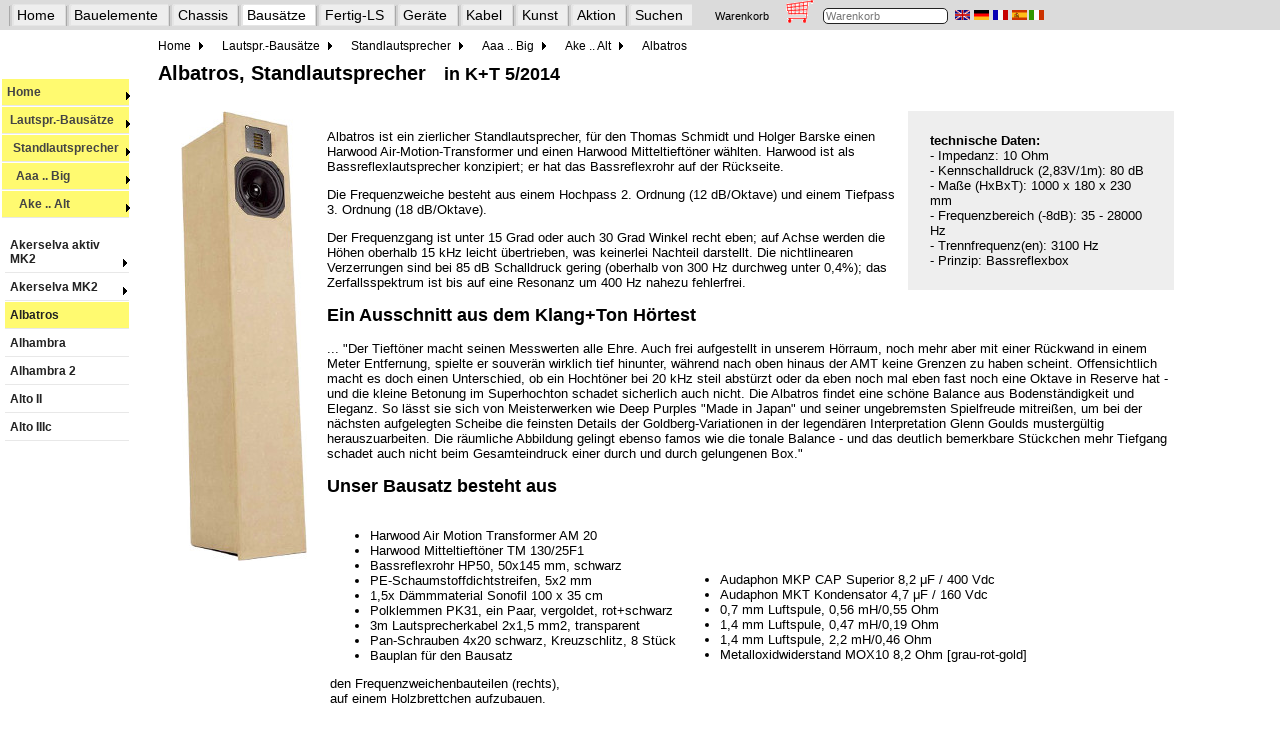

--- FILE ---
content_type: text/html
request_url: https://www.lautsprechershop.de/hifi/albatros.htm
body_size: 4321
content:
<!DOCTYPE html>
<!-- Index::LS-Kit:Standbox:Albatros:: -->
<!-- Index::LS-Kit:Marke:Harwood:Albatros:: -->
<html lang="de">
<head>
<title>Albatros</title>
<meta name="viewport" content="width=device-width, initial-scale=1.0">
<meta name="description" CONTENT="albatros,Hawood TM130/25 F1(saerb-har-tm130-25-f1), Harwood AM 20(saerb-har-am20),Standbox,Lautsprecher,,Audio,Hifi">
<meta http-equiv="Content-Type" CONTENT="text/html; charset=windows-1252">
<meta name="resource-type" CONTENT="document">
<meta name="Author" CONTENT="Lautsprechershop Daniel Gattig GmbH">
<meta itemprop="page-topic" content="Bausatz, HiFi, Standlautsprecher,">
<meta itemprop="page-type" content="Produktinfo">
<meta name="audience" CONTENT="Alle">
<meta name="robots" CONTENT="INDEX,FOLLOW">
<meta name="revisit after" CONTENT="5days">
<meta name="copyright" Content="Copyright (c) Lautsprechershop Daniel Gattig GmbH, 2011. All rights reserved.">
<link rel="stylesheet" type="text/css" href="../css/hifi.css">
<link rel="stylesheet" href="../css/nav_hifi.css" type="text/css" />
<!--[if lte IE 7]>
   <link href="../css/nav_ie7fixes.css" rel="stylesheet" type="text/css" />
<![endif]-->
<!--[if lte IE 6]>
   <link href="../css/nav_ie6fixes.css" rel="stylesheet" type="text/css" />
<![endif]-->  


<script src="https://ajax.googleapis.com/ajax/libs/jquery/3.4.1/jquery.min.js"></script>
<script src="../control/wg.jquery.menu.js"></script>
<script src="../deutsch/korb_basic.js"></script>
<script src="../deutsch/top.js"></script>
<script>

   prepareNavigation("de","kits");   

</script>

</head>

<body onload="prepareNavZeile('kits'); lese_warenkorb(); initNavigation('2-2-0-1-2',document);" name="Lautsprecher-Shop"> 

<div id="nZeile" class="navZeile" style="margin-top: -5px; margin-left: -10px; position: fixed; z-index: 200; background-color: #DBDBDB; height: 30px; width: 2200px;">
!
</div>



<div id="nav">
<div class="mainnav">
<ul id="mainnavBox">
</ul>
</div>
</div>
<div id="leftNav">
</div>


<div class="contentArea">
<!-- content -->
<!-- 39 Pixel fuer die beiden Menues oben -->
<form name="shop" style="margin-top: 40px;">
<a name="oben"></a>

<h1>Albatros, Standlautsprecher &nbsp; <font size="+1"> in K+T 5/2014 </font></h1>




<table> 
<tr>
<td colspan="2" valign="top" align="left"><img src="images/albatros.jpg" alt="Albatros ist ein zierlicher Standlautsprecher mit Harwood Air-Motion-Transformer und einen Harwood Mitteltieftonlautsprecher. Sie ist als Bassreflexlautsprecher konzipiert." border="0" align="left" hspace="20" vspace="10">

<a name="str-albatros-he2">&nbsp;</a><a name="str-albatros-he">&nbsp;</a><a name="str-albatros">&nbsp;</a>

<table id="datenblatt" cellpadding=10 align=right width=290>
<tr bgcolor="#eeeeee"><td>
<b>technische Daten:</b>
<br>- Impedanz: 10 Ohm
<br>- Kennschalldruck (2,83V/1m): 80 dB
<br>- Ma&szlig;e (HxBxT): 1000 x 180 x 230 mm
<br>- Frequenzbereich (-8dB): 35 - 28000 Hz
<br>- Trennfrequenz(en): 3100 Hz
<br>- Prinzip: Bassreflexbox
</td></tr>
</table>


<p>
Albatros ist ein zierlicher Standlautsprecher, f&uuml;r den Thomas Schmidt und Holger Barske einen Harwood Air-Motion-Transformer und einen Harwood Mitteltieft&ouml;ner w&auml;hlten. Harwood ist als Bassreflexlautsprecher konzipiert; er hat das Bassreflexrohr auf der R&uuml;ckseite.

<p>
Die Frequenzweiche besteht aus einem Hochpass 2. Ordnung (12 dB/Oktave) und einem Tiefpass 3. Ordnung (18 dB/Oktave). 

<p>
Der Frequenzgang ist unter 15 Grad oder auch 30 Grad Winkel recht eben; auf Achse werden die H&ouml;hen oberhalb 15 kHz leicht &uuml;bertrieben, was keinerlei Nachteil darstellt. Die nichtlinearen Verzerrungen sind bei 85 dB Schalldruck gering (oberhalb von 300 Hz durchweg unter 0,4%); das Zerfallsspektrum ist bis auf eine Resonanz um 400 Hz nahezu fehlerfrei. 

<p>
<h2>Ein Ausschnitt aus dem Klang+Ton H&ouml;rtest</h2>

<p>
... &quot;Der Tieft&ouml;ner macht seinen Messwerten alle Ehre. Auch frei aufgestellt in unserem H&ouml;rraum, noch mehr aber mit einer R&uuml;ckwand
in einem Meter Entfernung, spielte er souver&auml;n wirklich tief hinunter, w&auml;hrend nach oben hinaus der AMT keine Grenzen zu haben scheint.
Offensichtlich macht es doch einen Unterschied, ob ein Hocht&ouml;ner bei 20 kHz steil abst&uuml;rzt oder da eben noch mal eben fast noch eine Oktave in Reserve hat - 
und die kleine Betonung im Superhochton schadet sicherlich auch nicht. Die Albatros findet eine sch&ouml;ne Balance aus Bodenst&auml;ndigkeit und Eleganz.
So l&auml;sst sie sich von Meisterwerken wie Deep Purples &quot;Made in Japan&quot; und seiner ungebremsten Spielfreude mitrei&szlig;en, um bei der n&auml;chsten aufgelegten Scheibe die
feinsten Details der Goldberg-Variationen in der legend&auml;ren Interpretation Glenn Goulds 
musterg&uuml;ltig herauszuarbeiten.
Die r&auml;umliche Abbildung gelingt ebenso famos wie die tonale Balance -
und das deutlich bemerkbare St&uuml;ckchen mehr Tiefgang schadet auch nicht beim 
Gesamteindruck einer durch und durch gelungenen Box.&quot;

<p>
<h2>Unser Bausatz besteht aus</h2>

<p>

<table><tr><td>

<ul>
<li>Harwood Air Motion Transformer AM 20</li>
<li>Harwood Mitteltieft&ouml;ner TM 130/25F1</li>
<li>Bassreflexrohr HP50, 50x145 mm, schwarz</li>
<li>PE-Schaumstoffdichtstreifen, 5x2 mm</li>
<li>1,5x D&auml;mmmaterial Sonofil 100 x 35 cm</li>
<li>Polklemmen PK31, ein Paar, vergoldet, rot+schwarz</li>
<li>3m Lautsprecherkabel 2x1,5 mm2, transparent</li>
<li>Pan-Schrauben 4x20 schwarz, Kreuzschlitz, 8 St&uuml;ck </li>
<li>Bauplan f&uuml;r den Bausatz</li>
</ul>


<p>
den Frequenzweichenbauteilen (rechts), 
<br>auf einem Holzbrettchen aufzubauen.
</td>

<p>
<td>

<ul>
<li>Audaphon MKP CAP Superior 8,2 &mu;F / 400 Vdc</li>
<li>Audaphon MKT Kondensator 4,7 &mu;F / 160 Vdc</li>
<li>0,7 mm Luftspule, 0,56 mH/0,55 Ohm</li>
<li>1,4 mm Luftspule, 0,47 mH/0,19 Ohm</li>
<li>1,4 mm Luftspule, 2,2 mH/0,46 Ohm</li>
<li>Metalloxidwiderstand MOX10 8,2 Ohm [grau-rot-gold] </li>
</ul>


<p></td></tr></table>

<p>
<br>Bausatz ohne Geh&auml;use, 
<br>Preis pro Lautsprecher 
<preis artikel="str-albatros"> <a href="../ampel.htm"><img src="../images/amp1.gif" border=0></a>  - nicht lieferbar </preis>

<p>
<h2>Bausatz mit High-End-Weiche</h2>

<p>
In der Version mit High-End-Weiche kommen im Signalpfad zu dem AMT-Hocht&ouml;ner ClarityCap Kondensatoren vom hochwertigen Typ ESA zum Einsatz.
Als Spulen werden durchweg Backlackspulen verwendet, deren Wickel weniger vibriert als bei Standardspulen:
 
<p>

<ul>
<li>ClarityCap ESA Kondensator 3,3 &mu;F / 630 Vdc</li>
<li>ClarityCap PWA Kondensator 4,7 &mu;F / 400 Vdc</li>
<li>Mundorf Backlack-Luftspule BL71, 0,56 mH/0,64 Ohm</li>
<li>Mundorf Backlack-Luftspule BL140, 0,47 mH/0,19 Ohm</li>
<li>Mundorf Backlack-Luftspule BL140, 2,2 mH/0,46 Ohm</li>
<li>Metalloxidwiderstand MOX10 8,2 Ohm [grau-rot-gold] </li>
</ul>


<p>
<br>Bausatz ohne Geh&auml;use, 
<br>Preis pro Lautsprecher 
<preis artikel="str-albatros-he"> <a href="../ampel.htm"><img src="../images/amp1.gif" border=0></a>  - nicht lieferbar </preis>

<p>
<h2>Bausatz mit Mundorf High-End-Weiche Nr. 2</h2>

<p>
In der Version mit High-End-Weiche No. 2 kommen neben den Mundorf Backlackspulen auch Mundorf Kondensatoren zum Einsatz, n&auml;mlich in Reihe zum AMT-Hocht&ouml;ner ein EVO Silber-Gold-&Ouml;l-Kondensator und parallel zum Tieft&ouml;ner ein EVO-Kondensator.

<p>

<ul>
<li>Mundorf MCAP EVO Silber Gold &Ouml;l 3,3 &mu;F / 450 V</li>
<li>Mundorf MCAP EVO 4,7 &mu;F / 450 V</li>
<li>Mundorf Backlack-Luftspule BL71, 0,56 mH/0,64 Ohm</li>
<li>Mundorf Backlack-Luftspule BL140, 0,47 mH/0,19 Ohm</li>
<li>Mundorf Backlack-Luftspule BL140, 2,2 mH/0,46 Ohm</li>
<li>Metalloxidwiderstand MOX10 8,2 Ohm [grau-rot-gold] </li>
</ul>


<p>
<br>Bausatz ohne Geh&auml;use, 
<br>Preis pro Lautsprecher 
<preis artikel="str-albatros-he2"> <a href="../ampel.htm"><img src="../images/amp1.gif" border=0></a>  - nicht lieferbar </preis>

<p>
<h2>Impedanzkorrektur</h2>
</td>
</tr>
<tr>
<td colspan="2" valign="top" align="left">

<a name="str-RA240">&nbsp;</a><a name="str-albatros-ik">&nbsp;</a>Falls der Lautsprecher an einem R&ouml;hrenverst&auml;rker betrieben werden soll, 
dann sollte eine Impedanzkorrektur zum Einsatz kommen. Hier spielt die Bauteilqualit&auml;t nur eine
geringe Rolle, weswegen wir nur einen Bausatz anbieten (auf Wunsch erhalten Sie selbstverst&auml;ndlich
auch h&ouml;herwertige Bauteile).

<p><br>Zur Impedanzkorrektur liefern wir folgende Bauteile:

<p>
<ul>
<li>Elko glatt, 22uF / 70 Vdc</li>
<li>0,7 mm Luftspule, 0,68 mH/0,70 Ohm </li>
<li>Metalloxidwiderstand MOX10 10 Ohm [braun-schwarz-schwarz] </li>
</ul>


<p>

<p>
Preis pro Impedanzkorrektur f&uuml;r eine Box auf Holz aufzubauen 
<preis artikel="str-albatros-ik"><nobr>EUR 13,10 <a href="../ampel.htm"><img src="../images/amp4.gif" border=0></a></nobr> <nobr><INPUT TYPE=TEXT NAME="typ4" VALUE="1" SIZE="2" MAXLENGTH=256><INPUT CLASS=WK TYPE=BUTTON NAME="str-albatros-ik" VALUE="Bestellen" ONCLICK="auswerten(this.name, 'Bausatz_Impedanzkorrktur_zu_Albatros,_eine_Box',1310, shop.typ4.value, 0)"><span class="exEU">ohne MwSt: &euro; 11.01 / &dollar; 12.77 </span></nobr></preis>

<p>
<h2>Raster-Leiterplatten</h2>

<p>
Falls Sie die Frequenzweiche lieber auf einer 240 x 165 mm Rasterplatte statt auf Holz aufbauen wollen:
<br><a href="leiterplatte.htm#raster" class="bausatz">Rasterplatte RA240</a>, Best.-Nr. str-RA240, Preis pro St&uuml;ck: 

<preis artikel="str-RA240"><nobr>EUR 8,60 <a href="../ampel.htm"><img src="../images/amp4.gif" border=0></a></nobr> <nobr><INPUT TYPE=TEXT NAME="typ5" VALUE="1" SIZE="2" MAXLENGTH=256><INPUT CLASS=WK TYPE=BUTTON NAME="str-RA240" VALUE="Bestellen" ONCLICK="auswerten(this.name, 'Rasterplatte_LP/RA240,_240_x_165_mm,_5_mm_Raster,_mit_Abstandshalter',860, shop.typ5.value, 0)"><span class="exEU">ohne MwSt: &euro; 7.23 / &dollar; 8.38 </span></nobr></preis>
<br>Pro Bausatz empfehlen wir eine Platte (f&uuml;r ein Paar Lautsprecher also 2)
<br>&nbsp;
</td>
</tr>
<tr>
<td colspan="2" valign="top" align="left">


</td>
</tr> </table>


<br clear=all>

<p><a href="../hifi/kkits.htm">Zur&uuml;ck zur Bausatzseite</a> &nbsp;
<a href="../hifi/journal_klang_und_ton.htm#514">zur Klang- und Ton-&Uuml;bersicht</a> &nbsp;
</FORM>
<!-- end content -->
</div>
</BODY>
</html>


--- FILE ---
content_type: text/javascript
request_url: https://www.lautsprechershop.de/deutsch/korb_basic.js
body_size: 31594
content:
/*<header>
 ***********************************************
 * Änderung: Farben im Warenbkorb
 *    Datum: 17.11.2022 (16:37 Uhr)
 *   Person: -
 *  Version: 5.0
 *    Build: 985
 ***********************************************
</header>*/
var basic_build = 950;       

var mwst = 19;           
var eu_mwst = 0;         

var storage_item_V35 = "lsis_warenkorb";  
var storage_item_V55 = "lsis_wk_V55";     
var zeit=setTimeout("erneut_laden()",3000); 

var cookie_ok = false;                    
var cook_verfall_stunden = 24*30;
var cook_verfall_stunden_default = 24*30;


                              
var bestellt = new Array();   
var text = new Array();       
var preis = new Array();      
var preis_i = new Array();    
var preis_oem = new Array();  
var gewicht = new Array();    
var anzahl = new Array();     
var max_anzahl = new Array(); 
var pfad = new Array();  
var bild = new Array();  

var x = 0;	    
var warenkorb_summe = 0;  
var gewichtssumme = 0;    
var save_daten 	= "ja";
var newsabo = "ja";

var kunde_firma = "";
var kunde_name = "";
var kunde_vorname = "";
var ikunde_nummer = "";   
var kunde_zahlbutton = "";
var kunde_str = "";
var kunde_plz = "";
var kunde_ort = "";
var kunde_tel = "";
var kunde_email = "";
var kunde_land = "";
var kunde_bemerkung = "";
var is_ikunde = -1;        
var is_ex_ewu = 0;

var kunde_login = "";      
var kunde_passwort = "";   

var debug = 0;

var s0 = "";
var s1 = "Achtung: Es werden alle Positionen Ihres Warenkorbes geloescht !";
var s2 = "Artikel";
var s3 = "Artikel schon im Warenkorb";
var s4 = "Artikel hinzugefuegt";
var s5 = " - keine -";
var s6 = "-keine Angabe-";
var s7 = "(ohne MWST)";
var s8 = "Bestellung abschliessen";
var s9 = "BESTELLUNG";
var s10= "Bestell&uuml;bersicht";
var s11= "Pers&ouml;nliche Daten";
var s12= "Name";
var s13= "Stra&szlig;e";
var s14= "Vorname";
var s15= "Ort";
var s16= "Land";
var s17= "EMail";
var s18= "Tel.";
var s19= "Zahlungsart";
var s20= "Bemerkung";
var s21= "Bestellte Artikel";
var s22= "Anzahl";
var s23= "Bestell-Nr.";
var s24= "Artikel";
var s25= "St&uuml;ckpreis";
var s26= "Preis der Waren:";
var s27= "Jetzt kaufen";
var s28= "Porto:";
var s29= "Seite drucken";
var s30= "Bestellung &auml;ndern"; 
var s31= "Bitte &uuml;berpr&uuml;fen Sie alle Angaben. Falls alles korrekt ist, dr&uuml;cken Sie die Schaltfl&auml;che Kaufen.";
var s32= "Bitte nur positive, ganzzahlige Werte eingeben!";
var s33= "Nachnahme und Porto:"; 
var s34= "Bestellvorgang abbrechen";
var s35= "Gesamtbetrag:";
var s36= "incl. 19%MwSt:";
var s37= "deutsch"; 
var s38= "Firma"; 
var s39= "zuz&uuml;glich Umsatzsteuer und Zoll in Ihrem Land"; 
var s40= "Summe"; 
var s41= "zzgl. 19%MwSt:"; 
var s42= "gehe zu PayPal"; 
var s44= "Deutschland"; 
var s45= "Detailbild"; 
var s46= "Zur Bearbeitung des Warenkorbs werden Cookies ben&ouml;tigt. Stimmen Sie der Verwendung zu? Wir fragen diese Cookies nicht ab; sie bleiben auf Ihrem PC zu PC-internen Nutzung"; 
s36 = s36.replace("19",mwst);
s41 = s41.replace("19",mwst);
var s47= "incl."; 
var s48= "%MWSt:";  
var s49= "zzgl.";  
var s50= "%MWSt:";  




function auswerten(best_nr, beschreibung, preis, anzahl, maxanz) {
 var eingabestring = anzahl;

 if (Math.abs(Math.round(eingabestring)) == eingabestring) {
   
   hinzu(best_nr.replace(/-/g,'_'), beschreibung, preis, anzahl, maxanz, 0, 0, 0);
 } else {
   AlertPositiv();
 } 
}


function auswerten_i(best_nr, beschreibung, preis, anzahl, maxanz, preis_i, preis_oem, gewicht) {
 var eingabestring = anzahl;

 if (Math.abs(Math.round(eingabestring)) == eingabestring) {
   hinzu(best_nr.replace(/-/g,'_'), beschreibung, preis, anzahl, maxanz, preis_i, preis_oem, gewicht);
 } else {
   AlertPositiv();
 } 
}


function make_I_Preis(best_nr, preis, preis_i, preis_oem) {

  if (is_ikunde < 0) {getKdTyp();}    

  var stueckpreis = sel_preis_cent(preis, preis_i, preis_oem, 1, is_ikunde, is_ex_ewu, best_nr);
  var zehnerpreis = sel_preis_cent(preis, preis_i, preis_oem, 10, is_ikunde, is_ex_ewu, best_nr);
  var zwanzigerpreis = sel_preis_cent(preis, preis_i, preis_oem, 20, is_ikunde, is_ex_ewu, best_nr);
  
  
  var neues_preisfeld = "EUR " + format_eur(stueckpreis) + " <font size=\"-2\" color=\"#808080\">(VK=EUR " + format_eur(preis) + ")";
  if ((is_ikunde < 6) && (stueckpreis != zehnerpreis)) { neues_preisfeld += "<br> &nbsp; &nbsp;  10+ " + format_eur(zehnerpreis); }
  if ((is_ikunde < 5) && (zwanzigerpreis != zehnerpreis)) { neues_preisfeld += "<br> &nbsp; &nbsp;  20+ " + format_eur(zwanzigerpreis); }
  neues_preisfeld += "</font>";
  
  return neues_preisfeld;
}


function replace_IPreis() {
  try {
    var b;
    var myID = "ipreis";

    if (is_ikunde < 0) {getKdTyp();}    
    if (is_ikunde < 0) {getKdTyp();}    
	
    for(a=1;;a+=1)
    {
       b = document.getElementById(myID + a);
       if (b) {
          
		  var value = b.getAttribute("data-type");
		  var vArray = value.split(",");
		  if ((vArray[0].length > 2) &&  (vArray.length == 4)) {
	         b.innerHTML = make_I_Preis(vArray[0], vArray[1], vArray[2], vArray[3]); 
		  }
       } else { break; }    
    }
  } catch (error) {
    
  }
}








function getKdTyp() {
   try{ 

     let request = new XMLHttpRequest();     

     request.onload = function () {
       if(request.status === 200) { 
         let hlpstring = request.responseText  
	     if (hlpstring.length > 3) { 
   	       let substrings = hlpstring.split('#'); 
	       is_ikunde = substrings[0];
	       kunde_login = substrings[1];
	     } else {
           is_ikunde = 0; 
	       kunde_login = "";
	     }
       } 
     };

     request.open('GET', "../warenkorb/kd_staffel.php", false);  
     request.send("dummy");
   } catch(error) {
     is_ikunde = 0; 
     kunde_login = "";	 
   }
}        


function openPicture(ziel,zurueck) {
 document.open();
 document.writeln('<html><head><TITLE>',s45,'</TITLE></head>');
 document.writeln('<BODY bgcolor=white>');
 document.writeln('<img src="',ziel,'" class="img95">');
 document.writeln('<br><br><br>');
 document.writeln('<left><input size="300" value="',zurueck,'" onclick="top.location.href=self.location" type="button" width="300"></left>');
 document.writeln('</body></html>');
}

function mehrdimArray() {
	this.dim = new Array(100,4);
	for (var i = 0; i < 100; i++) {
		this[i]=new Array(4);
	}
}

function AlertPositiv() {
	alert(s32);
}

function UmSt_inEU(inf) {

	eu_mwst=19;           
	if (inf=="B") eu_mwst=21;	
	if (inf=="BG") eu_mwst=20; 
	if (inf=="CZ") eu_mwst=21; 
	if (inf=="CY") eu_mwst=19; 
	if (inf=="HR") eu_mwst=25; 
	if (inf=="DK") eu_mwst=25; 
	if (inf=="D") eu_mwst=19;   
	if (inf=="EST") eu_mwst=20;  
	if (inf=="FI") eu_mwst=24; 
	if (inf=="F") eu_mwst=20;   
	if (inf=="GB") eu_mwst=20;  
	if (inf=="GR") eu_mwst=24; 
	if (inf=="I") eu_mwst=22;  
	if (inf=="IE") eu_mwst=23; 
	if (inf=="LV") eu_mwst=21; 
	if (inf=="LT") eu_mwst=21; 
	if (inf=="L") eu_mwst=17;   
	if (inf=="MT") eu_mwst=18;  
	if (inf=="NL") eu_mwst=21; 
	if (inf=="A") eu_mwst=20;   
	if (inf=="PO") eu_mwst=23;  
	if (inf=="P") eu_mwst=23;  
	if (inf=="RO") eu_mwst=19; 
	if (inf=="S") eu_mwst=25;  
	if (inf=="SK") eu_mwst=20; 
	if (inf=="SL") eu_mwst=22; 
	if (inf=="E") eu_mwst=21;   
	if (inf=="H") eu_mwst=27;   
	
	mwst=eu_mwst;
}

function schreibe_warenkorb() {
	var ExpireDate = new Date ();
	var j, PLZOrt, Warenkorb2;
	var Warenkorb = ""; 
	
	
	for (j in bestellt) {		
		if (bestellt[j]) {
			Warenkorb += "<"+j+">"+text[j]+"$"+preis[j]+"$"+anzahl[j]+"$"+max_anzahl[j]+"$"+preis_i[j] +"$"+preis_oem[j] +"$"+gewicht[j] +"$"+pfad[j]+"$"+bild[j];
		}
	}
	Warenkorb+="<$>";				 

	PLZOrt = kunde_plz + '#ort#' + kunde_ort;
    
	Warenkorb+=kunde_name.replace(/\$/g,'(USD)') +"$"+ kunde_vorname.replace(/\$/g,'(USD)') +"$"+  kunde_str.replace(/\$/g,'(USD)') + "$" + PLZOrt.replace(/\$/g,'(USD)') + "$" + kunde_tel.replace(/\$/g,'(USD)') +"$"+ kunde_email.replace(/\$/g,'(USD)') + "$"+ kunde_land.replace(/\$/g,'(USD)') + "$"+ kunde_zahlbutton + "$"+ kunde_firma.replace(/\$/g,'(USD)') +"$"+ kunde_bemerkung.replace(/\$/g,'(USD)'); 
 
	
	if (typeof(Storage) !== "undefined") {
		Warenkorb2 = encodeURIComponent(Warenkorb);
		localStorage.removeItem(storage_item_V35);        
		localStorage.setItem(storage_item_V55, Warenkorb2);   
	} else {
		
		if (cookie_ok == false) {
			cookie_ok = confirm(s46); 
		}
		if (cookie_ok == true) {
			document.cookie="; expires=10";   
			ExpireDate.setTime(ExpireDate.getTime() + (cook_verfall_stunden * 3600 * 1000));  
			document.cookie = "ls_warenkorb=" + escape(Warenkorb) + ";expires="+ExpireDate.toGMTString()+";path=/;";	
		}
	}
}

function lese_warenkorb() {

	var Wertstart, Wertende, j, PLZOrt;
	var inhalt_cookie = "";
	var inhalt = "";
	var version = 55; 

	
	
	
	
	if (typeof(Storage) !== "undefined") {
		
		var inhalt2 = decodeURIComponent(localStorage.getItem(storage_item_V55));		
		if (inhalt2 != null)  {inhalt = inhalt2;}
		if (inhalt.length < 20) {
		   
		   var inhalt2 = decodeURIComponent(localStorage.getItem(storage_item_V35));		
		   if (inhalt2 != null)  {inhalt = inhalt2; version = 35;}
	    }
	}

	if (inhalt.length < 20) {
		
		
		version = 0;
		inhalt_cookie = document.cookie;
		if(inhalt_cookie.indexOf("s_warenkorb=") > 0)  {
			Wertstart = inhalt_cookie.indexOf("ls_warenkorb=") + 13;
			Wertende = inhalt_cookie.indexOf(";",Wertstart);
			if(Wertende == -1) {Wertende = inhalt_cookie.length;}
	
			inhalt = inhalt_cookie.substring(Wertstart,1+Wertende)
			
			inhalt = unescape(inhalt);
		} else { 
			inhalt = "";
		}

		
		
		for (j = 2; j < 6; j++) {		
			Wertstart = inhalt_cookie.indexOf("ls_warenkorb_"+j+"=") + 15;
			Wertende = inhalt_cookie.indexOf(";",Wertstart);
			
			if((Wertstart > 1000) && (Wertende > Wertstart + 10)) {
				inhalt += unescape(inhalt_cookie.substring(Wertstart,1+Wertende));
			} else { j = 20; }	
		} 
		
	}     
	
	var laenge = inhalt.length;
	var best_laenge= inhalt.indexOf("<$>")+2;
	var arrayanz=0;
	var o=0;
	var m=0;
	var off	 = new Array();
	var arrname	 = new Array();
	var endat	= new Array();
	var trenn	 = new mehrdimArray();
	var text_read	 = new Array();
	var preis_read	= new Array();
	var preis_i_read	= new Array();
	var preis_oem_read	= new Array();
	var gewicht_read	= new Array();
	var anzahl_read	 = new Array();
	var max_anzahl_read	 = new Array();
	var pfad_read	 = new Array();
	var bild_read	 = new Array();

	for (i = 0; i < best_laenge; i++) {				
		if (inhalt.charAt(i) == ">") {
			arrayanz++;
		}
	}  
	
	for (t = best_laenge; t < laenge;t++) {			
		if (inhalt.charAt(t) == "$") {
			off[o]=t;
			o++;
		}	
	}

	kunde_name	= inhalt.substring(best_laenge+1,off[0]).replace(/\(USD\)/g,'$');
	kunde_vorname	 = inhalt.substring(off[0]+1,off[1]).replace(/\(USD\)/g,'$');
	kunde_str	= inhalt.substring(off[1]+1,off[2]).replace(/\(USD\)/g,'$');
	PLZOrt = inhalt.substring(off[2]+1,off[3]).replace(/\(USD\)/g,'$').split('#ort#');
	kunde_tel	= inhalt.substring(off[3]+1,off[4]).replace(/\(USD\)/g,'$');
	kunde_email	= inhalt.substring(off[4]+1,off[5]).replace(/\(USD\)/g,'$');
	kunde_land	= inhalt.substring(off[5]+1,off[6]);
	kunde_zahlbutton = inhalt.substring(off[6]+1,off[7]);
	kunde_firma	= inhalt.substring(off[7]+1,off[8]).replace(/\(USD\)/g,'$');
	kunde_bemerkung	= inhalt.substring(off[8]+1,laenge).replace(/\(USD\)/g,'$'); 
	if (kunde_bemerkung.charAt(0) == "$") { 
	   kunde_bemerkung = "";
	}  
	
	
	
	if (PLZOrt.length > 1) {
		kunde_plz = PLZOrt[0];
		kunde_ort = PLZOrt[1];
	} else {
		kunde_plz = '';
		kunde_ort = PLZOrt[0];
	}
	o=0;

	if (arrayanz!=0) {
	
		for (t=0; t<best_laenge; t++) {			
			if (inhalt.charAt(t) == "<") {
					off[o] = t;	
				 }
				 if (inhalt.charAt(t) == ">") {
					 endat[o] = t;o++;
				 }
		}		
		for (t=0; t<arrayanz; t++) {			
					 
			arrname[t]=inhalt.substring(off[t]+1,endat[t]);
							 
		}
		for (t=0;t<arrayanz; t++) {
			m=0;
		
			for (i=endat[t]; i<off[t+1];i++) {
				if (inhalt.charAt(i) == "$") {
					  trenn[t][m] = i;
					  m++;		 
				}
			}
		}	
		for (t=0; t<arrayanz; t++) {
			
			text_read[t]=inhalt.substring(endat[t]+1, trenn[t][0]);
			preis_read[t]=inhalt.substring(trenn[t][0]+1, trenn[t][1]);
			if (trenn[t][2] > 0) {
				
				anzahl_read[t]=inhalt.substring(trenn[t][1]+1, trenn[t][2]);
				max_anzahl_read[t]=inhalt.substring(trenn[t][2]+1, trenn[t][3]);
				preis_i_read[t]=inhalt.substring(trenn[t][3]+1, trenn[t][4]);
				preis_oem_read[t]=inhalt.substring(trenn[t][4]+1, trenn[t][5]);
				if (version >= 55) {
				   
				   gewicht_read[t]=inhalt.substring(trenn[t][5]+1, trenn[t][6]);
				   pfad_read[t]=inhalt.substring(trenn[t][6]+1, trenn[t][7]);
				   bild_read[t]=inhalt.substring(trenn[t][7]+1, off[t+1]);
				} else {
				   gewicht_read[t]=inhalt.substring(trenn[t][5]+1, off[t+1]);
				   pfad_read[t]="";
				   bild_read[t]="";
                }
			} else {
				
				anzahl_read[t]=inhalt.substring(trenn[t][1]+1, off[t+1]);
				max_anzahl_read[t]=0;
				preis_i_read[t]=0;
				preis_oem_read[t]=0;
				gewicht_read[t]=0;
				pfad_read[t]=0;
				bild_read[t]=0;
			}
			
		}
		for (t in arrname) {
			bestNr=arrname[t];
			bestellt[bestNr]=true;
			text[bestNr]=text_read[t];
			preis[bestNr]=preis_read[t];
			anzahl[bestNr]=anzahl_read[t];
			max_anzahl[bestNr]=max_anzahl_read[t];
			if (version >= 55) {
			   pfad[bestNr]=pfad_read[t];
			   bild[bestNr]=bild_read[t];
			} else {
			   pfad[bestNr]="";
			   bild[bestNr]="";
            }
			preis_i[bestNr]=preis_i_read[t];
			preis_oem[bestNr]=preis_oem_read[t];
			gewicht[bestNr]=gewicht_read[t];
			x=arrayanz;
		}	
	}  
	
	
	
	if (inhalt_cookie.length > 10) {
		
		schreibe_warenkorb();
	}
	
	
	
	
    var myloc = String(document.location);
    if (myloc.indexOf("haendler") > 0) {
	   replace_IPreis();
	}
	
}

function inhalt_loeschen() {		
		
	if (confirm(s1)==true) {		
		waren_loeschen();			
		location.reload();
	}
}

function alles_loeschen() {
		
	if (confirm(s1)==true) {		
		kunde_firma = "";
		kunde_name = "";
		kunde_vorname = "";
		kunde_zahlbutton = "";
		kunde_str = "";
		kunde_plz = "";
		kunde_ort = "";
		kunde_tel = "";
		kunde_email = "";
		kunde_land = "";
		kunde_bemerkung = "";

		waren_loeschen();		 
		location.reload();
	}
}

function waren_loeschen() {

	for (t in bestellt) {
		bestellt[t]=false;
	} 
	x=0;	
	schreibe_warenkorb();
}

function berechne_waren_summen_fuer_kopfframe() {
	
	var ssumme = 0;
	var gsumme = 0;
	for (best_nr in bestellt) {		
		if (bestellt[best_nr]) {
		  
		  ssumme += anzahl[best_nr]*sel_preis_cent(preis[best_nr], preis_i[best_nr], preis_oem[best_nr], anzahl[best_nr], is_ikunde, is_ex_ewu, best_nr);
		  gsumme += anzahl[best_nr]*gewicht[best_nr];	
		}		
	}
	  warenkorb_summe = format_eur(ssumme) + " EUR";  
	  gewichtssumme = gsumme / 1000 + " kg";
}

function erneut_laden() {
	berechne_waren_summen_fuer_kopfframe();
	document.darst.anzeige.value=(x+" "+s2+" - "+ warenkorb_summe);	
}

function hinzu(best_nr, artikel, preis_art, anz, anzahl_max, preis_art_i, preis_art_oem, gewicht_art) {
		  
	if (bestellt[best_nr]==true) {
		document.darst.anzeige.value=(s3); 
		setTimeout("erneut_laden()",3000);	
		return
	}
	bestellt[best_nr]=true;
	text[best_nr]=artikel;
	preis[best_nr]=preis_art;
	preis_i[best_nr]=preis_art_i;
	preis_oem[best_nr]=preis_art_oem;
	gewicht[best_nr]=gewicht_art;
	anzahl[best_nr]=anz;
	max_anzahl[best_nr]=anzahl_max;
	pfad[best_nr]=myPath();
	bild[best_nr]="";
	document.darst.anzeige.value=(s4); 
	x++;
	setTimeout("erneut_laden()",3000);
	schreibe_warenkorb();
}

function unused_entfernen(best_nr) {
	
	bestellt[best_nr]=false;
	text[best_nr]=null;
	preis[best_nr]=null;
	preis_i[best_nr]=null;
	preis_oem[best_nr]=null;
	gewicht[best_nr]=null;
	anzahl[best_nr]=null;
	max_anzahl[best_nr]=null;
	pfad[best_nr]=null;
	bild[best_nr]=null;
	open('korb_tab.htm');
}







 




function uniform(zeichenkette) {
	
	
	

	
	
	
 
	
	

	return(encodeURIComponent(zeichenkette));

	
	
	
	
}

function uniform2(zeichenkette) {
	return(zeichenkette.replace(/>/g,'\>'));
		
		
		
}



function make_bestformular(bemerkung, zahlungsart, spreis, porto, mwst_cent, paypal_aufschlag) {
	
	var zaehler = 1;
	var j=0;
	var send_tel=kunde_tel;
	var s28_nn = s28;	 
	var rechnungs_summe=0;
	var rechnungs_sum_waehrung=" EUR";
	if (bemerkung=="") bemerkung=s5		
	if (send_tel==s6) send_tel="";		
	if (kunde_land=="") kunde_land="D"; 

	if (is_ex_ewu == 1) {	
			rechnungs_summe=format_eur(porto+spreis+paypal_aufschlag);  
			rechnungs_sum_waehrung=" EUR "+s7; 
		} else { 
			rechnungs_summe=format_eur(porto+spreis+paypal_aufschlag);  
		}
		
		if (zahlungsart == "Nachnahme") {
		  s28_nn = s33; 
	}

	

	
	document.open();
	document.writeln('<html><head><title>',s8,'</title>');
	document.writeln('<style type="text/css">');
	document.writeln('  table {font-size: 0.9rem; width: 98%; max-width: 70rem; }');
	document.writeln('  th,td {padding: 0.2rem; } ');
	document.writeln('  .artcolor {background-color: #EEF7F0;} ');
	document.writeln('  .percolor {background-color: #E7E7E7;} ');
	document.writeln('  body {font-family: Arial, Verdana, Helvetica, sans-serif; font-size: 0.9rem; } ');
	document.writeln('</style>');
	document.writeln('</head>');

	
    
	document.writeln('<body style="margin: 0.2rem;">');
	document.writeln('<form action="https://www.lautsprechershop.de/warenkorb/',s37,'/mailsend.php" Method="POST">');
	
	document.writeln('<table style="border: 0px; border-spacing: 0rem; padding: 0.3rem;">'); 
	document.writeln('<tr><td><span style="font-size: 1.2rem;">Lautsprechershop Daniel Gattig GmbH</span>');
	document.writeln('<span><br>Fisperweg 11C, 76344 Eggenstein, ',s44,'<br><nobr>',s18,': +49 721 9703724, ',s17,': info@lautsprechershop.de</nobr></span></td>');
	document.writeln('<td style="font-size: 2.1rem; text-align: right;">',s9,'<br>',s0,'</td></tr>');    
	document.writeln('<tr><td colspan=2><hr size=1 align=right></td></tr></table>'); 
	
	
	document.writeln('<INPUT TYPE=HIDDEN NAME="firma" VALUE="',uniform(kunde_firma),'">'); 
	document.writeln('<INPUT TYPE=HIDDEN NAME="nachname" VALUE="',uniform(kunde_name),'">'); 
	document.writeln('<INPUT TYPE=HIDDEN NAME="vorname" VALUE="',uniform(kunde_vorname),'">');
	document.writeln('<INPUT TYPE=HIDDEN NAME="strasse" VALUE="',uniform(kunde_str),'">');
	document.writeln('<INPUT TYPE=HIDDEN NAME="plz" VALUE="',uniform(kunde_plz),'">');
	document.writeln('<INPUT TYPE=HIDDEN NAME="wohnort" VALUE="',uniform(kunde_ort),'">');
	document.writeln('<INPUT TYPE=HIDDEN NAME="email" VALUE="',uniform(kunde_email),'">');  
	document.writeln('<INPUT TYPE=HIDDEN NAME="telefonnummer" VALUE="',uniform(kunde_tel),'">');
	document.writeln('<INPUT TYPE=HIDDEN NAME="land" VALUE="',uniform(kunde_land),'">');
	document.writeln('<INPUT TYPE=HIDDEN NAME="zahlungsart" VALUE="',uniform(zahlungsart),'">');
	document.writeln('<INPUT TYPE=HIDDEN NAME="bemerkung" VALUE="',uniform(bemerkung),'">'); 
	document.writeln('<INPUT TYPE=HIDDEN NAME="gesbetrg" VALUE="',uniform(rechnungs_summe),' EUR">');
	document.writeln('<INPUT TYPE=HIDDEN NAME="porto" VALUE="',format_eur(porto),' EUR">');  
	document.writeln('<INPUT TYPE=HIDDEN NAME="mwst" VALUE="',format_eur(mwst_cent),' EUR">');  
	document.writeln('<INPUT TYPE=HIDDEN NAME="newsabo" VALUE="',uniform(newsabo),'">');
	document.writeln('<INPUT TYPE=HIDDEN NAME="caller" VALUE="warenkorb">');
	document.writeln('<INPUT TYPE=HIDDEN NAME="siteinfo" VALUE="Warenkorb-Bestellseite">');
	document.writeln('<INPUT TYPE=HIDDEN NAME="ikunde" VALUE="',is_ikunde,'">');           
	document.writeln('<INPUT TYPE=HIDDEN NAME="paypalaufschlag" VALUE="',format_eur(paypal_aufschlag),' EUR">');  

	
	document.writeln('<br><span style="font-size: 1.2rem; padding: 0.3rem;"><strong>',s11,'</strong>'); 
	
	document.writeln('<table class="percolor" style="border: 0px; border-spacing: 0rem; padding: 0.3rem;">'); 
	if (kunde_firma.length > 1){
		document.writeln('<tr><td style="text-align: right;"><strong>',s38,': </strong></td>');
		document.writeln('<td style="align: left;">',uniform2(kunde_firma),'</td></tr>');
	}
	document.writeln('<tr><td style="text-align: right;"><strong>',s12,': </strong></td>'); 
	document.writeln('<td style="text-align: left;">',uniform2(kunde_name),'</td>');
	document.writeln('<td style="text-align: right;"><strong>',s13,': </strong></td>');
	document.writeln('<td style="text-align: left;">',uniform2(kunde_str),' </td></tr>');
	
	document.writeln('<tr><td style="text-align: right;"><strong>',s14,': </strong></td>');
	document.writeln('<td style="text-align: left;">',uniform2(kunde_vorname),'</td>');
	document.writeln('<td style="text-align: right;"><strong>',s15,' / ',s16,': </strong></td>');
	document.writeln('<td style="text-align: left;">',uniform2(kunde_plz),' ',uniform2(kunde_ort),' (',kunde_land,') </td></tr>'); 
	
	document.writeln('<tr><td style="text-align: right;"><strong>',s17,': </strong></td>');
	document.writeln('<td style="text-align: left;">',uniform2(kunde_email),'</td>');
	document.writeln('<td style="text-align: right;"><strong>',s18,': </strong></td>');
	document.writeln('<td style="text-align: left;">',uniform2(kunde_tel),'</td></tr>');
	
	document.writeln('<tr><td style="text-align: right;"><strong>',s19,': </strong></td>');
	document.writeln('<td style="text-align: left;">',zahlungsart,'</td>'); 
	document.writeln('<td style="text-align: right;"><strong>',s20,': </strong></td>');
	document.writeln('<td style="text-align: left;">',uniform2(bemerkung),'</td></tr>');
	document.writeln('</table>'); 
	
	document.writeln('<br><span style="font-size: 1.2rem; padding: 0.3rem;"><strong>',s21,'</strong></span>');   

	
	document.writeln('<table class="artcolor" style="border: 0px; border-spacing: 0rem; padding: 0.3rem;"><tr>');
	document.writeln('<th width=9%  style="font-size: 1.1rem; text-align: center;">',s22,'</th>');    
	document.writeln('<th width=11% style="font-size: 1.1rem; text-align: left;">',s23,' </th>');    
	document.writeln('<th width=44% style="font-size: 1.1rem; text-align: left;">',s24,' </th>');        
	document.writeln('<th width=18% style="font-size: 1.1rem; text-align: right;">',s25,'</th>');    
	document.writeln('<th width=18% style="font-size: 1.1rem; text-align: right;">',s40,'</th></tr>');  

	for (i in bestellt) {
		if (bestellt[i]) {
			j++;	
		}
	}  
	
	for (i in bestellt) {
		if (bestellt[i]) {
			var anz	= anzahl[i];
			
			var stueckpreis		= format_eur(sel_preis_cent(preis[i], preis_i[i], preis_oem[i], anzahl[i], is_ikunde, is_ex_ewu, i));
			var positionspreis  = format_eur(anz*sel_preis_cent(preis[i], preis_i[i], preis_oem[i], anzahl[i], is_ikunde, is_ex_ewu, i));
			var beschreibung	= text[i].replace(/_/g," ");
		
			document.writeln('<tr><td style="text-align: center;">',anz,'</td><td>',i.replace(/_/g,'-'),'</td>');        
			document.writeln('<td>',beschreibung,'</td><td style="text-align: right;">',stueckpreis,' EUR</td>');        
			document.writeln('<td style="text-align: right;">',positionspreis,' EUR</td></tr>');
			
			document.writeln('<INPUT TYPE=HIDDEN NAME="',zaehler,'anzahl" VALUE="',anz,'">');
			document.writeln('<INPUT TYPE=HIDDEN NAME="',zaehler,'bestnr" VALUE="',uniform(i.replace(/_/g,'-'),20),'">');
			document.writeln('<INPUT TYPE=HIDDEN NAME="',zaehler,'artkname" VALUE="',uniform(space_add(beschreibung,40)),'">');
			document.writeln('<INPUT TYPE=HIDDEN NAME="',zaehler,'stkpreis" VALUE="',stueckpreis,' EUR">');
			document.writeln('<INPUT TYPE=HIDDEN NAME="',zaehler,'positionspreis" VALUE="',positionspreis,' EUR">');
			zaehler++;
		}
	}
	document.writeln('<INPUT TYPE=HIDDEN NAME="pos" VALUE="',--zaehler,'"></table>');

	document.writeln('<table style="border: 0px; border-spacing: 0rem; padding: 0.3rem;" >');

	if (is_ikunde >= 0) {
	document.writeln('<tr><td colspan=2 style="text-align: right;"><strong>',s26,'</strong></td>');
	document.writeln('<td style="text-align: right;"><strong>',format_eur(spreis-mwst),' EUR</strong></td></tr>');  
 
	document.writeln('<tr><td colspan=2 style="text-align: right;"><strong>',s28_nn,'</strong></td>');
	document.writeln('<td style="text-align: right;">',format_eur(porto),' EUR</td></tr>');    
 
	if (paypal_aufschlag > 0) {
		document.writeln('<tr><td colspan=2 style="text-align: right;">Paypal:</td>');
		document.writeln('<td style="text-align: right;">',format_eur(paypal_aufschlag),' EUR</td></tr>');  
	}
 
	document.writeln('<tr><td colspan=2 style="text-align: right;">',s49,mwst,s50,'</td>');
	document.writeln('<td style="text-align: right;">',format_eur(mwst_cent),' EUR</td></tr>'); 
 
		
	document.writeln('<tr><td colspan=2 style="text-align: right;"><strong>',s35,'<strong></td>');
	document.writeln('<td style="text-align: right;"><strong>',rechnungs_summe+rechnungs_sum_waehrung,'</strong></td></tr>'); 
	} else {
 
	document.writeln('<tr><td colspan=2 style="text-align: right;"><strong>',s26,'</strong></td>');  
	document.writeln('<td style="text-align: right;"><strong>',format_eur(spreis),' EUR</strong></td></tr>');    
 
	document.writeln('<tr><td colspan=2 style="text-align: right;">',s28_nn,'</td>');            
	document.writeln('<td style="text-align: right;">',format_eur(porto),' EUR</td></tr>');    
 
	document.writeln('<tr><td style="text-align: center; color: #990000;">',s47,mwst,s48,' ',format_eur(mwst_cent),' EUR</td>');  
	document.writeln('<td style="text-align: right;"><strong>',s35,'</strong></td>');        
	document.writeln('<td style="text-align: right;"><strong>',rechnungs_summe+rechnungs_sum_waehrung,'</strong></td></tr>');
	} 
	document.writeln('<tr><td colspan=3 style="height: 10px;"></td></tr>');

	if (is_ex_ewu!=0) {		
		document.writeln('<tr><td colspan="3" style="text-align: right; color: #FF0000;">',s39,'</td></tr>'); 
	} 
	
	if (zahlungsart == "PayPal") {		
		to_paypal = '<br><nobr>'+s42+'</nobr>';
	} else {
		to_paypal = '';
	}
	
	document.writeln('<tr style="padding: 0.5rem;"><td colspan="3">',s31,'</td></tr>');   
	document.writeln('<tr style="padding: 0.5rem;"><td><INPUT TYPE=BUTTON VALUE="',s30,'" onClick="window.history.back();"></td>');   
	document.writeln('<td style="text-align: right;"><input type=BUTTON name="drucken" value="',s29,'" onClick="print();"></td>');  
	document.writeln('<td style="text-align: right;"><INPUT TYPE=SUBMIT VALUE="',s27,'">',to_paypal,'</td></tr>');  
	
	
	document.writeln('</table></form></body></html>');
	document.close();
	del_check();
}

function del_check() {
	
	if (save_daten=="nein") {
	kunde_firma		= "";
	kunde_bemerkung		= "";
	kunde_name		= "";
	kunde_vorname		= "";
	kunde_str		= "";
	kunde_plz		 = "";
	kunde_ort		 = "";
	kunde_tel		 = "";
	kunde_email		= "";
	kunde_zahlbutton	= "";
	kunde_land		= "";
	schreibe_warenkorb();		
	}
}


function format_eur(preis_cent) {
	
	preis_eur = new String(Math.floor(0.5 + 1 * preis_cent) / 100);
	var laenge_st= preis_eur.length;
	
    if ((laenge_st-2)-preis_eur.indexOf('.')==0 && preis_eur.lastIndexOf('.')!=-1) { 
    	preis_eur += "0"; 
	} else if (preis_eur.lastIndexOf('.')==-1) {
        preis_eur +=".00";
	}

	return preis_eur;
}


function sel_preis_cent(preis_cent, preis_cent_i, delta_oem_preis_cent, anzahl, is_ikunde, is_ex_ewu, best_nr) {
	
	var staffelkorrektur = 0;
	var bestellnummer = best_nr.replace(/_/g,'-');
	
	preis_cent_gerundet = new String(Math.floor(0.5 + 1 * preis_cent));
	
	
	if (bestellnummer.substring(0,7) == "dis-kz-") { 
       
	   preis_cent_gerundet = "" + (Math.floor(0.5 + 1 * preis_cent));
	} else if ((is_ikunde == -1) && (is_ex_ewu == 1)) { 
       
	   preis_cent_gerundet = "" + (Math.floor(0.5 + preis_cent * 100 / (100 + mwst)));
	} else if (is_ikunde == -1) { 
       
	   preis_cent_gerundet = "" + (Math.floor(0.5 + 1 * preis_cent));
	} else if (preis_cent_i < 0.01) { 
	   
		preis_cent_gerundet = "" + (Math.floor(0.5 + preis_cent * 100 / (100 + mwst)));
	} else if (is_ikunde >= 0){
			
        
        

        
		if ((1*is_ikunde + staffelvorlauf(anzahl) + staffelkorrektur) >= 6) {
			preis_cent_gerundet = "" + (Math.floor(0.5 + 1 * preis_cent_i - delta_oem_preis_cent - delta_oem_preis_cent- delta_oem_preis_cent - delta_oem_preis_cent - delta_oem_preis_cent - delta_oem_preis_cent));
		} else if ((1*is_ikunde + staffelvorlauf(anzahl) + staffelkorrektur) >= 5) {
			preis_cent_gerundet = "" + (Math.floor(0.5 + 1 * preis_cent_i - delta_oem_preis_cent - delta_oem_preis_cent- delta_oem_preis_cent - delta_oem_preis_cent - delta_oem_preis_cent));
		} else if ((1*is_ikunde + staffelvorlauf(anzahl) + staffelkorrektur) >= 4) {
			preis_cent_gerundet = "" + (Math.floor(0.5 + 1 * preis_cent_i - delta_oem_preis_cent - delta_oem_preis_cent- delta_oem_preis_cent - delta_oem_preis_cent));
		} else if ((1*is_ikunde + staffelvorlauf(anzahl) + staffelkorrektur) >= 3) {
			preis_cent_gerundet = "" + (Math.floor(0.5 + 1 * preis_cent_i - delta_oem_preis_cent - delta_oem_preis_cent- delta_oem_preis_cent));
		} else if ((1*is_ikunde + staffelvorlauf(anzahl) + staffelkorrektur) >= 2) {
			preis_cent_gerundet = "" + (Math.floor(0.5 + 1 * preis_cent_i - delta_oem_preis_cent- delta_oem_preis_cent));
		} else if ((1*is_ikunde + staffelvorlauf(anzahl) + staffelkorrektur) >= 1) {
			preis_cent_gerundet = "" + (Math.floor(0.5 + 1 * preis_cent_i - delta_oem_preis_cent));
		} else if ((1*is_ikunde + staffelvorlauf(anzahl) + staffelkorrektur) >= 0) {
			preis_cent_gerundet = "" + (Math.floor(0.5 + 1 * preis_cent_i));
		} else {
		    
			preis_cent_gerundet = "" + (Math.floor(0.5 + 1 * preis_cent));
		}	
	} else {
	    
		preis_cent_gerundet = "" + (Math.floor(0.5 + 1 * preis_cent));
	}
	return preis_cent_gerundet;
}

function staffelvorlauf(anzahl) {
	
	if (anzahl >= 500) {
		return 6;
	} else if (anzahl >= 200) {
		return 5;
	} else if (anzahl >= 100) {
		return 4;
	} else if (anzahl >= 50) {
		return 3;
	} else if (anzahl >= 20) {
		return 2;
	} else if (anzahl >= 10) {
		return 1;
	} else {
		return 0;
	}
}

function space_addLeft(stringValue, SPACES) {
	var laenge = SPACES-stringValue.length;
	  
	  	for (var i=0; i<laenge; i++) {
	  		stringValue = " "+stringValue;
	  	}
	  	return stringValue;
}
	 	
function space_add(string_var, SPACES) {
	
	var string_length=string_var.length;
	var spacer = new String();
	
	for (var i=0; i<SPACES; i++) {
		spacer+=" ";
	}
	
	return (string_var+spacer.substring(string_length,SPACES));
}


function myPath() {
   var url = location.pathname;
   
   var n = url.search("lautsprechershop.de");
   if (n > 2) {url=str.substring(n+19);} else {
      var n = url.search("lautsprechershop");
      if (n > 2) {url=url.substring(n+16);} else {
         var n = url.search("/haendler/");
	     if (n >= 0) {url=url.substring(n+9);}
	  }
   }
   return url;
}

var end = true;